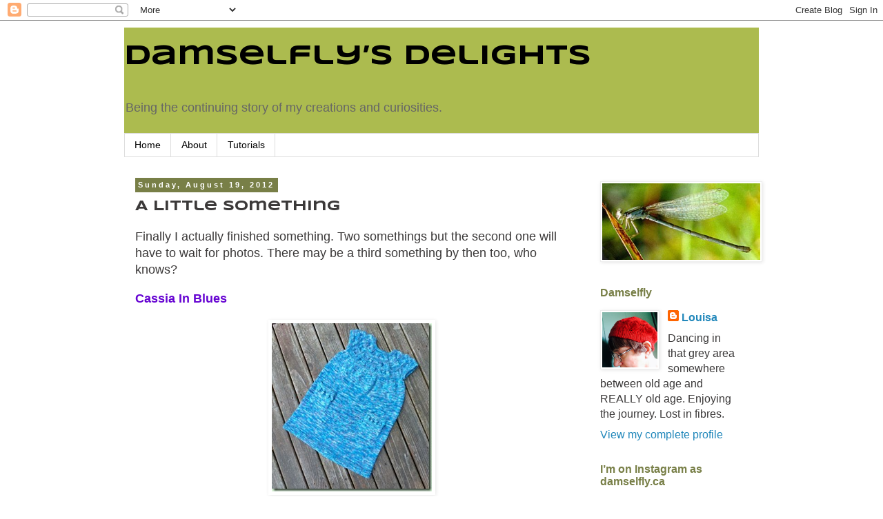

--- FILE ---
content_type: text/html; charset=UTF-8
request_url: http://damselflys.blogspot.com/2012/08/a-little-something.html
body_size: 16890
content:
<!DOCTYPE html>
<html class='v2' dir='ltr' lang='en-GB'>
<head>
<link href='https://www.blogger.com/static/v1/widgets/335934321-css_bundle_v2.css' rel='stylesheet' type='text/css'/>
<meta content='width=1100' name='viewport'/>
<meta content='text/html; charset=UTF-8' http-equiv='Content-Type'/>
<meta content='blogger' name='generator'/>
<link href='http://damselflys.blogspot.com/favicon.ico' rel='icon' type='image/x-icon'/>
<link href='http://damselflys.blogspot.com/2012/08/a-little-something.html' rel='canonical'/>
<link rel="alternate" type="application/atom+xml" title="Damselfly&#8217;s Delights - Atom" href="http://damselflys.blogspot.com/feeds/posts/default" />
<link rel="alternate" type="application/rss+xml" title="Damselfly&#8217;s Delights - RSS" href="http://damselflys.blogspot.com/feeds/posts/default?alt=rss" />
<link rel="service.post" type="application/atom+xml" title="Damselfly&#8217;s Delights - Atom" href="https://www.blogger.com/feeds/12698509/posts/default" />

<link rel="alternate" type="application/atom+xml" title="Damselfly&#8217;s Delights - Atom" href="http://damselflys.blogspot.com/feeds/143887927686248739/comments/default" />
<!--Can't find substitution for tag [blog.ieCssRetrofitLinks]-->
<link href='https://blogger.googleusercontent.com/img/b/R29vZ2xl/AVvXsEgbTMZt5M_mkOou8goHmTB0fY2931LAW1jFy_DJTN-mck5UnuNGxkHO8Bpi56-bIVFdNEl_MOeo4segl2tTM8Yi_tbjeQt-VJ38tAxX0hvq8waHDtu7Wn_xHWDuKiEKygBw2l_A/?imgmax=800' rel='image_src'/>
<meta content='http://damselflys.blogspot.com/2012/08/a-little-something.html' property='og:url'/>
<meta content='A Little Something' property='og:title'/>
<meta content='Finally I actually finished something. Two somethings but the second one will have to wait for photos. There may be a third something by the...' property='og:description'/>
<meta content='https://blogger.googleusercontent.com/img/b/R29vZ2xl/AVvXsEgbTMZt5M_mkOou8goHmTB0fY2931LAW1jFy_DJTN-mck5UnuNGxkHO8Bpi56-bIVFdNEl_MOeo4segl2tTM8Yi_tbjeQt-VJ38tAxX0hvq8waHDtu7Wn_xHWDuKiEKygBw2l_A/w1200-h630-p-k-no-nu/?imgmax=800' property='og:image'/>
<title>Damselfly&#8217;s Delights: A Little Something</title>
<style type='text/css'>@font-face{font-family:'Syncopate';font-style:normal;font-weight:700;font-display:swap;src:url(//fonts.gstatic.com/s/syncopate/v24/pe0pMIuPIYBCpEV5eFdKvtKqCv5vWVYgV6l-.woff2)format('woff2');unicode-range:U+0100-02BA,U+02BD-02C5,U+02C7-02CC,U+02CE-02D7,U+02DD-02FF,U+0304,U+0308,U+0329,U+1D00-1DBF,U+1E00-1E9F,U+1EF2-1EFF,U+2020,U+20A0-20AB,U+20AD-20C0,U+2113,U+2C60-2C7F,U+A720-A7FF;}@font-face{font-family:'Syncopate';font-style:normal;font-weight:700;font-display:swap;src:url(//fonts.gstatic.com/s/syncopate/v24/pe0pMIuPIYBCpEV5eFdKvtKqBP5vWVYgVw.woff2)format('woff2');unicode-range:U+0000-00FF,U+0131,U+0152-0153,U+02BB-02BC,U+02C6,U+02DA,U+02DC,U+0304,U+0308,U+0329,U+2000-206F,U+20AC,U+2122,U+2191,U+2193,U+2212,U+2215,U+FEFF,U+FFFD;}</style>
<style id='page-skin-1' type='text/css'><!--
/*
-----------------------------------------------
Blogger Template Style
Name:     Simple
Designer: Blogger
URL:      www.blogger.com
----------------------------------------------- */
/* Content
----------------------------------------------- */
body {
font: normal normal 16px 'Trebuchet MS', Trebuchet, Verdana, sans-serif;
color: #3b3939;
background: #ffffff none repeat scroll top left;
padding: 0 0 0 0;
}
html body .region-inner {
min-width: 0;
max-width: 100%;
width: auto;
}
h2 {
font-size: 22px;
}
a:link {
text-decoration:none;
color: #2288bb;
}
a:visited {
text-decoration:none;
color: #888888;
}
a:hover {
text-decoration:underline;
color: #33aaff;
}
.body-fauxcolumn-outer .fauxcolumn-inner {
background: transparent none repeat scroll top left;
_background-image: none;
}
.body-fauxcolumn-outer .cap-top {
position: absolute;
z-index: 1;
height: 400px;
width: 100%;
}
.body-fauxcolumn-outer .cap-top .cap-left {
width: 100%;
background: transparent none repeat-x scroll top left;
_background-image: none;
}
.content-outer {
-moz-box-shadow: 0 0 0 rgba(0, 0, 0, .15);
-webkit-box-shadow: 0 0 0 rgba(0, 0, 0, .15);
-goog-ms-box-shadow: 0 0 0 #333333;
box-shadow: 0 0 0 rgba(0, 0, 0, .15);
margin-bottom: 1px;
}
.content-inner {
padding: 10px 40px;
}
.content-inner {
background-color: #ffffff;
}
/* Header
----------------------------------------------- */
.header-outer {
background: #acbb4f none repeat-x scroll 0 -400px;
_background-image: none;
}
.Header h1 {
font: normal bold 40px Syncopate;
color: #000000;
text-shadow: 0 0 0 rgba(0, 0, 0, .2);
}
.Header h1 a {
color: #000000;
}
.Header .description {
font-size: 18px;
color: #666666;
}
.header-inner .Header .titlewrapper {
padding: 22px 0;
}
.header-inner .Header .descriptionwrapper {
padding: 0 0;
}
/* Tabs
----------------------------------------------- */
.tabs-inner .section:first-child {
border-top: 0 solid #dddddd;
}
.tabs-inner .section:first-child ul {
margin-top: -1px;
border-top: 1px solid #dddddd;
border-left: 1px solid #dddddd;
border-right: 1px solid #dddddd;
}
.tabs-inner .widget ul {
background: transparent none repeat-x scroll 0 -800px;
_background-image: none;
border-bottom: 1px solid #dddddd;
margin-top: 0;
margin-left: -30px;
margin-right: -30px;
}
.tabs-inner .widget li a {
display: inline-block;
padding: .6em 1em;
font: normal normal 14px 'Trebuchet MS', Trebuchet, Verdana, sans-serif;
color: #000000;
border-left: 1px solid #ffffff;
border-right: 1px solid #dddddd;
}
.tabs-inner .widget li:first-child a {
border-left: none;
}
.tabs-inner .widget li.selected a, .tabs-inner .widget li a:hover {
color: #000000;
background-color: #eeeeee;
text-decoration: none;
}
/* Columns
----------------------------------------------- */
.main-outer {
border-top: 0 solid transparent;
}
.fauxcolumn-left-outer .fauxcolumn-inner {
border-right: 1px solid transparent;
}
.fauxcolumn-right-outer .fauxcolumn-inner {
border-left: 1px solid transparent;
}
/* Headings
----------------------------------------------- */
div.widget > h2,
div.widget h2.title {
margin: 0 0 1em 0;
font: normal bold 16px 'Trebuchet MS',Trebuchet,Verdana,sans-serif;
color: #787f47;
}
/* Widgets
----------------------------------------------- */
.widget .zippy {
color: #999999;
text-shadow: 2px 2px 1px rgba(0, 0, 0, .1);
}
.widget .popular-posts ul {
list-style: none;
}
/* Posts
----------------------------------------------- */
h2.date-header {
font: normal bold 11px Arial, Tahoma, Helvetica, FreeSans, sans-serif;
}
.date-header span {
background-color: #787f47;
color: #ffffff;
padding: 0.4em;
letter-spacing: 3px;
margin: inherit;
}
.main-inner {
padding-top: 35px;
padding-bottom: 65px;
}
.main-inner .column-center-inner {
padding: 0 0;
}
.main-inner .column-center-inner .section {
margin: 0 1em;
}
.post {
margin: 0 0 45px 0;
}
h3.post-title, .comments h4 {
font: normal bold 20px Syncopate;
margin: .75em 0 0;
}
.post-body {
font-size: 110%;
line-height: 1.4;
position: relative;
}
.post-body img, .post-body .tr-caption-container, .Profile img, .Image img,
.BlogList .item-thumbnail img {
padding: 2px;
background: #ffffff;
border: 1px solid #eeeeee;
-moz-box-shadow: 1px 1px 5px rgba(0, 0, 0, .1);
-webkit-box-shadow: 1px 1px 5px rgba(0, 0, 0, .1);
box-shadow: 1px 1px 5px rgba(0, 0, 0, .1);
}
.post-body img, .post-body .tr-caption-container {
padding: 5px;
}
.post-body .tr-caption-container {
color: #000000;
}
.post-body .tr-caption-container img {
padding: 0;
background: transparent;
border: none;
-moz-box-shadow: 0 0 0 rgba(0, 0, 0, .1);
-webkit-box-shadow: 0 0 0 rgba(0, 0, 0, .1);
box-shadow: 0 0 0 rgba(0, 0, 0, .1);
}
.post-header {
margin: 0 0 1.5em;
line-height: 1.6;
font-size: 90%;
}
.post-footer {
margin: 20px -2px 0;
padding: 5px 10px;
color: #666666;
background-color: #eeeeee;
border-bottom: 1px solid #eeeeee;
line-height: 1.6;
font-size: 90%;
}
#comments .comment-author {
padding-top: 1.5em;
border-top: 1px solid transparent;
background-position: 0 1.5em;
}
#comments .comment-author:first-child {
padding-top: 0;
border-top: none;
}
.avatar-image-container {
margin: .2em 0 0;
}
#comments .avatar-image-container img {
border: 1px solid #eeeeee;
}
/* Comments
----------------------------------------------- */
.comments .comments-content .icon.blog-author {
background-repeat: no-repeat;
background-image: url([data-uri]);
}
.comments .comments-content .loadmore a {
border-top: 1px solid #999999;
border-bottom: 1px solid #999999;
}
.comments .comment-thread.inline-thread {
background-color: #eeeeee;
}
.comments .continue {
border-top: 2px solid #999999;
}
/* Accents
---------------------------------------------- */
.section-columns td.columns-cell {
border-left: 1px solid transparent;
}
.blog-pager {
background: transparent url(//www.blogblog.com/1kt/simple/paging_dot.png) repeat-x scroll top center;
}
.blog-pager-older-link, .home-link,
.blog-pager-newer-link {
background-color: #ffffff;
padding: 5px;
}
.footer-outer {
border-top: 1px dashed #bbbbbb;
}
/* Mobile
----------------------------------------------- */
body.mobile  {
background-size: auto;
}
.mobile .body-fauxcolumn-outer {
background: transparent none repeat scroll top left;
}
.mobile .body-fauxcolumn-outer .cap-top {
background-size: 100% auto;
}
.mobile .content-outer {
-webkit-box-shadow: 0 0 3px rgba(0, 0, 0, .15);
box-shadow: 0 0 3px rgba(0, 0, 0, .15);
}
.mobile .tabs-inner .widget ul {
margin-left: 0;
margin-right: 0;
}
.mobile .post {
margin: 0;
}
.mobile .main-inner .column-center-inner .section {
margin: 0;
}
.mobile .date-header span {
padding: 0.1em 10px;
margin: 0 -10px;
}
.mobile h3.post-title {
margin: 0;
}
.mobile .blog-pager {
background: transparent none no-repeat scroll top center;
}
.mobile .footer-outer {
border-top: none;
}
.mobile .main-inner, .mobile .footer-inner {
background-color: #ffffff;
}
.mobile-index-contents {
color: #3b3939;
}
.mobile-link-button {
background-color: #2288bb;
}
.mobile-link-button a:link, .mobile-link-button a:visited {
color: #ffffff;
}
.mobile .tabs-inner .section:first-child {
border-top: none;
}
.mobile .tabs-inner .PageList .widget-content {
background-color: #eeeeee;
color: #000000;
border-top: 1px solid #dddddd;
border-bottom: 1px solid #dddddd;
}
.mobile .tabs-inner .PageList .widget-content .pagelist-arrow {
border-left: 1px solid #dddddd;
}

--></style>
<style id='template-skin-1' type='text/css'><!--
body {
min-width: 1000px;
}
.content-outer, .content-fauxcolumn-outer, .region-inner {
min-width: 1000px;
max-width: 1000px;
_width: 1000px;
}
.main-inner .columns {
padding-left: 0px;
padding-right: 260px;
}
.main-inner .fauxcolumn-center-outer {
left: 0px;
right: 260px;
/* IE6 does not respect left and right together */
_width: expression(this.parentNode.offsetWidth -
parseInt("0px") -
parseInt("260px") + 'px');
}
.main-inner .fauxcolumn-left-outer {
width: 0px;
}
.main-inner .fauxcolumn-right-outer {
width: 260px;
}
.main-inner .column-left-outer {
width: 0px;
right: 100%;
margin-left: -0px;
}
.main-inner .column-right-outer {
width: 260px;
margin-right: -260px;
}
#layout {
min-width: 0;
}
#layout .content-outer {
min-width: 0;
width: 800px;
}
#layout .region-inner {
min-width: 0;
width: auto;
}
body#layout div.add_widget {
padding: 8px;
}
body#layout div.add_widget a {
margin-left: 32px;
}
--></style>
<link href='https://www.blogger.com/dyn-css/authorization.css?targetBlogID=12698509&amp;zx=5dcb8823-bc4d-44d7-b669-9a5a3347c1fc' media='none' onload='if(media!=&#39;all&#39;)media=&#39;all&#39;' rel='stylesheet'/><noscript><link href='https://www.blogger.com/dyn-css/authorization.css?targetBlogID=12698509&amp;zx=5dcb8823-bc4d-44d7-b669-9a5a3347c1fc' rel='stylesheet'/></noscript>
<meta name='google-adsense-platform-account' content='ca-host-pub-1556223355139109'/>
<meta name='google-adsense-platform-domain' content='blogspot.com'/>

</head>
<body class='loading variant-simplysimple'>
<div class='navbar section' id='navbar' name='Navbar'><div class='widget Navbar' data-version='1' id='Navbar1'><script type="text/javascript">
    function setAttributeOnload(object, attribute, val) {
      if(window.addEventListener) {
        window.addEventListener('load',
          function(){ object[attribute] = val; }, false);
      } else {
        window.attachEvent('onload', function(){ object[attribute] = val; });
      }
    }
  </script>
<div id="navbar-iframe-container"></div>
<script type="text/javascript" src="https://apis.google.com/js/platform.js"></script>
<script type="text/javascript">
      gapi.load("gapi.iframes:gapi.iframes.style.bubble", function() {
        if (gapi.iframes && gapi.iframes.getContext) {
          gapi.iframes.getContext().openChild({
              url: 'https://www.blogger.com/navbar/12698509?po\x3d143887927686248739\x26origin\x3dhttp://damselflys.blogspot.com',
              where: document.getElementById("navbar-iframe-container"),
              id: "navbar-iframe"
          });
        }
      });
    </script><script type="text/javascript">
(function() {
var script = document.createElement('script');
script.type = 'text/javascript';
script.src = '//pagead2.googlesyndication.com/pagead/js/google_top_exp.js';
var head = document.getElementsByTagName('head')[0];
if (head) {
head.appendChild(script);
}})();
</script>
</div></div>
<div class='body-fauxcolumns'>
<div class='fauxcolumn-outer body-fauxcolumn-outer'>
<div class='cap-top'>
<div class='cap-left'></div>
<div class='cap-right'></div>
</div>
<div class='fauxborder-left'>
<div class='fauxborder-right'></div>
<div class='fauxcolumn-inner'>
</div>
</div>
<div class='cap-bottom'>
<div class='cap-left'></div>
<div class='cap-right'></div>
</div>
</div>
</div>
<div class='content'>
<div class='content-fauxcolumns'>
<div class='fauxcolumn-outer content-fauxcolumn-outer'>
<div class='cap-top'>
<div class='cap-left'></div>
<div class='cap-right'></div>
</div>
<div class='fauxborder-left'>
<div class='fauxborder-right'></div>
<div class='fauxcolumn-inner'>
</div>
</div>
<div class='cap-bottom'>
<div class='cap-left'></div>
<div class='cap-right'></div>
</div>
</div>
</div>
<div class='content-outer'>
<div class='content-cap-top cap-top'>
<div class='cap-left'></div>
<div class='cap-right'></div>
</div>
<div class='fauxborder-left content-fauxborder-left'>
<div class='fauxborder-right content-fauxborder-right'></div>
<div class='content-inner'>
<header>
<div class='header-outer'>
<div class='header-cap-top cap-top'>
<div class='cap-left'></div>
<div class='cap-right'></div>
</div>
<div class='fauxborder-left header-fauxborder-left'>
<div class='fauxborder-right header-fauxborder-right'></div>
<div class='region-inner header-inner'>
<div class='header section' id='header' name='Header'><div class='widget Header' data-version='1' id='Header1'>
<div id='header-inner'>
<div class='titlewrapper'>
<h1 class='title'>
<a href='http://damselflys.blogspot.com/'>
Damselfly&#8217;s Delights
</a>
</h1>
</div>
<div class='descriptionwrapper'>
<p class='description'><span>Being the continuing story of my creations and curiosities.</span></p>
</div>
</div>
</div></div>
</div>
</div>
<div class='header-cap-bottom cap-bottom'>
<div class='cap-left'></div>
<div class='cap-right'></div>
</div>
</div>
</header>
<div class='tabs-outer'>
<div class='tabs-cap-top cap-top'>
<div class='cap-left'></div>
<div class='cap-right'></div>
</div>
<div class='fauxborder-left tabs-fauxborder-left'>
<div class='fauxborder-right tabs-fauxborder-right'></div>
<div class='region-inner tabs-inner'>
<div class='tabs section' id='crosscol' name='Cross-column'><div class='widget PageList' data-version='1' id='PageList2'>
<h2>Pages</h2>
<div class='widget-content'>
<ul>
<li>
<a href='http://damselflys.blogspot.com/'>Home</a>
</li>
<li>
<a href='http://damselflys.blogspot.com/p/blog-page.html'>About</a>
</li>
<li>
<a href='http://damselflys.blogspot.com/p/blog-page_24.html'>Tutorials</a>
</li>
</ul>
<div class='clear'></div>
</div>
</div></div>
<div class='tabs no-items section' id='crosscol-overflow' name='Cross-Column 2'></div>
</div>
</div>
<div class='tabs-cap-bottom cap-bottom'>
<div class='cap-left'></div>
<div class='cap-right'></div>
</div>
</div>
<div class='main-outer'>
<div class='main-cap-top cap-top'>
<div class='cap-left'></div>
<div class='cap-right'></div>
</div>
<div class='fauxborder-left main-fauxborder-left'>
<div class='fauxborder-right main-fauxborder-right'></div>
<div class='region-inner main-inner'>
<div class='columns fauxcolumns'>
<div class='fauxcolumn-outer fauxcolumn-center-outer'>
<div class='cap-top'>
<div class='cap-left'></div>
<div class='cap-right'></div>
</div>
<div class='fauxborder-left'>
<div class='fauxborder-right'></div>
<div class='fauxcolumn-inner'>
</div>
</div>
<div class='cap-bottom'>
<div class='cap-left'></div>
<div class='cap-right'></div>
</div>
</div>
<div class='fauxcolumn-outer fauxcolumn-left-outer'>
<div class='cap-top'>
<div class='cap-left'></div>
<div class='cap-right'></div>
</div>
<div class='fauxborder-left'>
<div class='fauxborder-right'></div>
<div class='fauxcolumn-inner'>
</div>
</div>
<div class='cap-bottom'>
<div class='cap-left'></div>
<div class='cap-right'></div>
</div>
</div>
<div class='fauxcolumn-outer fauxcolumn-right-outer'>
<div class='cap-top'>
<div class='cap-left'></div>
<div class='cap-right'></div>
</div>
<div class='fauxborder-left'>
<div class='fauxborder-right'></div>
<div class='fauxcolumn-inner'>
</div>
</div>
<div class='cap-bottom'>
<div class='cap-left'></div>
<div class='cap-right'></div>
</div>
</div>
<!-- corrects IE6 width calculation -->
<div class='columns-inner'>
<div class='column-center-outer'>
<div class='column-center-inner'>
<div class='main section' id='main' name='Main'><div class='widget Blog' data-version='1' id='Blog1'>
<div class='blog-posts hfeed'>

          <div class="date-outer">
        
<h2 class='date-header'><span>Sunday, August 19, 2012</span></h2>

          <div class="date-posts">
        
<div class='post-outer'>
<div class='post hentry' itemprop='blogPost' itemscope='itemscope' itemtype='http://schema.org/BlogPosting'>
<meta content='https://blogger.googleusercontent.com/img/b/R29vZ2xl/AVvXsEgbTMZt5M_mkOou8goHmTB0fY2931LAW1jFy_DJTN-mck5UnuNGxkHO8Bpi56-bIVFdNEl_MOeo4segl2tTM8Yi_tbjeQt-VJ38tAxX0hvq8waHDtu7Wn_xHWDuKiEKygBw2l_A/?imgmax=800' itemprop='image_url'/>
<meta content='12698509' itemprop='blogId'/>
<meta content='143887927686248739' itemprop='postId'/>
<a name='143887927686248739'></a>
<h3 class='post-title entry-title' itemprop='name'>
A Little Something
</h3>
<div class='post-header'>
<div class='post-header-line-1'></div>
</div>
<div class='post-body entry-content' id='post-body-143887927686248739' itemprop='description articleBody'>
<p>Finally I actually finished something. Two somethings but the second one will have to wait for photos. There may be a third something by then too, who knows?</p>  <p><strong><font color="#6604d2" size="4">Cassia In Blues</font></strong></p>  <p><strong><a href="https://blogger.googleusercontent.com/img/b/R29vZ2xl/AVvXsEjVczH6pE4dJVb5LkJoEmnIj7I5wNppEj_XgaK9k7UlltyUZ8loHbRCpyAa_9aMI6rchukJvSRcG7QM__KHxDcjLr8qGxi03Cjx0UrkBps9qeWE4cMa_niis5ber418vUDxMBaX/s1600-h/CassiaDress%25255B3%25255D.jpg"><font color="#6604d2"><img alt="CassiaDress" border="0" height="244" src="https://blogger.googleusercontent.com/img/b/R29vZ2xl/AVvXsEgbTMZt5M_mkOou8goHmTB0fY2931LAW1jFy_DJTN-mck5UnuNGxkHO8Bpi56-bIVFdNEl_MOeo4segl2tTM8Yi_tbjeQt-VJ38tAxX0hvq8waHDtu7Wn_xHWDuKiEKygBw2l_A/?imgmax=800" style="border-bottom: 0px; border-left: 0px; display: block; float: none; margin-left: auto; border-top: 0px; margin-right: auto; border-right: 0px" title="CassiaDress" width="232" /></font></a></strong></p>  <p><font color="#6604d2"><strong>For:</strong>&#160; Rosebud</font></p>  <p><font color="#6604d2"><strong>Begun:</strong>&#160; June 20, 2012      <br /><strong>Completed:</strong>&#160; August 17, 2012</font></p>  <p><font color="#6604d2"><strong>Yarn:</strong>&#160; Sandnes Garn Smart, 100% superwash wool, colour 1002, hand-dyepainted with acid dyes in shades of blue, 108 yds + 50 g (DK weight), 6 balls (about 1/2 ball left over).</font></p>  <p><font color="#6604d2"><strong>Needles:</strong>&#160; Addi Lace Cliks, 4mm. Addi Lace circ, 3.25mm. Aero aluminum dpns, 3.25mm.</font></p>  <p><font color="#6604d2"><strong>Pattern:</strong>&#160; Cassia by Georgie Hallam, purchased as a Ravelry download </font><a href="http://www.ravelry.com/patterns/library/cassia"><font color="#6604d2">here</font></a><font color="#6604d2">.</font></p>  <p><strong><a href="https://blogger.googleusercontent.com/img/b/R29vZ2xl/AVvXsEijg5yw7qbwDQRXw2I3jrAbhS6qOesqphb1xjvuLaPMbatGcghp9D9fmXr6Px7_8j49-pIqBkgHsUZ-GDBNHPB0BhTY1bd3emu5opYirmKZq-lPlewF4xp4rVc1DkLfpvZ74x_2/s1600-h/CassiaDress_detail%25255B3%25255D.jpg"><font color="#6604d2"><img align="right" alt="CassiaDress_detail" border="0" height="206" src="https://blogger.googleusercontent.com/img/b/R29vZ2xl/AVvXsEg4tnoSy377fJ5E6NQv1ZD20snZoFrwg6p4j85liChKANGUY7qF9fvh2anci5HpKQHF-jCG1AyumaxelsFgTNtI34QBAa0M0Yfw2RG5fufKkphSpVWTIxLXOwuEl8F2iTQ9La2s/?imgmax=800" style="border-bottom: 0px; border-left: 0px; display: inline; margin-left: 0px; border-top: 0px; margin-right: 0px; border-right: 0px" title="CassiaDress_detail" width="244" /></font></a><font color="#6604d2"> Comments:</font></strong><font color="#6604d2"> This is a lovely pattern for a girly tunic or dress in multiple sizes, newborn to 12 years. Although it&#8217;s fully colour-coded, I took a highlighter pen to clarify where to go for the size 24 months and was still frequently confused by the many needle changes for the ruched yoke. I might have benefitted from re-writing the details for my size out again in a simpler form thus saving the time spent frogging!</font></p>  <p><font color="#6604d2">However, this is a really cute dress! I found 3 buttons in the stash that go reasonably well. It blocked out quite large (good old stretchy superwash!) but should fit her for a long time.</font></p>  <p></p>  <p>I&#8217;ve also been sewing a little bit. Before we went to Manning Park I started a project inspired by Sigrid&#8217;s blog post <a href="http://sigridsewingprojects.blogspot.ca/2012/07/cowl-neck-top.html">here</a>. Judging by her excellent photographs I decided I could copy the idea and combine the draped neckline with the Kirsten Kimono Tee pattern and come up with one of my infamous frankenpatterns. Yay! I had a little difficulty with figuring out how to split the neckline to get the shape correct.</p>  <p>First I took these instructions from Connie Crawford&#8217;s book:</p>  <p><a href="https://blogger.googleusercontent.com/img/b/R29vZ2xl/AVvXsEja7Gr3ibynltfVh6np_5nIR58j2DJlQmBn_meY-BEPND3QJBVXvs_b_XEkN63sxXhwmjSrX2NRoREuJQehcJMTrH06kC_kIG7mdHfImve6BaOO1GU2ynOgBFGmuRnzDJL4-AKI/s1600-h/Crawford%252520cowl%25255B3%25255D.jpg"><img alt="Crawford cowl" border="0" height="184" src="https://blogger.googleusercontent.com/img/b/R29vZ2xl/AVvXsEiQu3JrurMk_k4-l1ChEiUlh1dgeDpofY0biWlxpeYoM_ZBrfgYT6AuCOjIlX5YuIUF0LkF0tKQCr9bQBvteaL8qDof-ljScFLSx8ALJevF-XfZLuU4rwAY8cGYkPhmqHXG7bsz/?imgmax=800" style="border-bottom: 0px; border-left: 0px; display: block; float: none; margin-left: auto; border-top: 0px; margin-right: auto; border-right: 0px" title="Crawford cowl" width="244" /></a></p>  <p>And got this:</p>  <p><a href="https://blogger.googleusercontent.com/img/b/R29vZ2xl/AVvXsEhZK9ZL6JVJFF-o0AfF00pyx6fMBwFDLFX_F5WHZcrPDMhKX_bkpY774k879uQmdkFzOLzfmNNfCOHPgpWAOSDtpXehMfoPRBXXvZO6GO8vVIF_QeyJTvhlnVYHMZ5RnA1fvkZr/s1600-h/Cowl%252520beg%25255B5%25255D.jpg"><img alt="Cowl beg" border="0" height="184" src="https://blogger.googleusercontent.com/img/b/R29vZ2xl/AVvXsEiSb9LznS7MKNSFuB8kQ7U2UKVZCK8NxTTOIaamCtX-tQrhcR0FA5I10642lAOAjH-DFeu2UDGnA-Pzp7GQ6fD92GvS1tVHIeE6_FIKlb5RM5TJBYXGu67w_puQi9sHBswPPABy/?imgmax=800" style="border-bottom: 0px; border-left: 0px; display: block; float: none; margin-left: auto; border-top: 0px; margin-right: auto; border-right: 0px" title="Cowl beg" width="244" /></a></p>  <p>I didn&#8217;t like how it distorted the shoulder seam and didn&#8217;t seem to add enough volume. So I went this way instead:</p>  <p><a href="https://blogger.googleusercontent.com/img/b/R29vZ2xl/AVvXsEixcfhEZbtR6EpUqpVvL1vi4_CT1KJNDoD7Pft_EFaJhCi0WCbuUnxtPZJEOTi3TvmqdYyzZlHE6J6r2E1-pEinWHQd1Ur3UIATsPcLRhSWWltnXw6l1iGbLiA7T3WB3NlTcVhq/s1600-h/Cowl%252520pat%25255B3%25255D.jpg"><img alt="Cowl pat" border="0" height="184" src="https://blogger.googleusercontent.com/img/b/R29vZ2xl/AVvXsEjWoIj0o-OWD4Uwb42BGL3PnevZS3uJxeOtYV10h53AClKKyeNvTHkZU3bWc_Gc3qqMFIljVHrxd88Ngmzlp-9-ARHP84IX0gNXnPGixGrzsorrc_w85-j7P8aUp7kVqbQK-3la/?imgmax=800" style="border-bottom: 0px; border-left: 0px; display: block; float: none; margin-left: auto; border-top: 0px; margin-right: auto; border-right: 0px" title="Cowl pat" width="244" /></a></p>  <p>After straightening out the neckline to allow a folded facing, I ended up with this:</p>  <p><a href="https://blogger.googleusercontent.com/img/b/R29vZ2xl/AVvXsEidPC_xmn8u-hVzB5dbYwKL7J2qzeZNJmU9iJA6rY-LpnjPyhGhNBzsa9M7XnOU-m7ndrDaC_lcpVIRZHvMBqiel7Huwtvmqq6zMvBxIvdvJkS0ZbO3knsUSrAIG7SiyFmG7IWQ/s1600-h/Cowl%252520dif%25255B3%25255D.jpg"><img alt="Cowl dif" border="0" height="184" src="https://blogger.googleusercontent.com/img/b/R29vZ2xl/AVvXsEjF-kVIhpLRj6DkF5oqMCiDRF-g4VKiVI1w8COSVb9SJQ7Zc6ppiz6ir2Vqvj5sRYk5Xqe1jXwnunvExIRLu74BPvepDZOCt_J_CiQrjte9fSkTM2KcoWtigcN3bMdBoVTNUvlp/?imgmax=800" style="border-bottom: 0px; border-left: 0px; display: block; float: none; margin-left: auto; border-top: 0px; margin-right: auto; border-right: 0px" title="Cowl dif" width="244" /></a></p>  <p>The top layer is the original pattern and the (wobbly, sorry!) black line outlines the new front neckline. Then I added the matching facing to the top line. It ends a couple of inches below the armhole and curves gently up at the centre. The back neckline, shoulder and armhole is the same as the original Kirsten Kimono Tee. I lengthened the top to a tunic as well and was quite pleased with the results. I cut the garment out of some green novelty sport fabric that&#8217;s quite light and drapey and has tiny little holes in it. The usual 100% unknown fibre bargain basement find at Dressew. Total cost about $4. I figured if it didn&#8217;t work out, no loss really except my time.</p>  <p>Trouble came when I went to sew the tunic together. I thought I understood Sigrid&#8217;s brilliant sewing order but kept messing up and had to use my seam ripper more than I usually do. I ended up printing out her blog post for reference before I got the darn thing correctly put together. I hope to have photos for the next post. T-Man thinks it&#8217;s really sexy but I swear I can&#8217;t gain any weight or it will be too tight! This stuff isn&#8217;t very stretchy at all even though it&#8217;s a knit. Now you really want to see me in it, don&#8217;t you? Heh.</p>  
<div style='clear: both;'></div>
</div>
<div class='post-footer'>
<div class='post-footer-line post-footer-line-1'><span class='post-comment-link'>
</span>
<span class='post-icons'>
<span class='item-control blog-admin pid-1307487206'>
<a href='https://www.blogger.com/post-edit.g?blogID=12698509&postID=143887927686248739&from=pencil' title='Edit Post'>
<img alt='' class='icon-action' height='18' src='https://resources.blogblog.com/img/icon18_edit_allbkg.gif' width='18'/>
</a>
</span>
</span>
</div>
<div class='post-footer-line post-footer-line-2'><span class='post-labels'>
Labels:
<a href='http://damselflys.blogspot.com/search/label/FOs' rel='tag'>FOs</a>
</span>
</div>
<div class='post-footer-line post-footer-line-3'></div>
</div>
</div>
<div class='comments' id='comments'>
<a name='comments'></a>
<h4>2 comments:</h4>
<div id='Blog1_comments-block-wrapper'>
<dl class='avatar-comment-indent' id='comments-block'>
<dt class='comment-author ' id='c1189239138461095721'>
<a name='c1189239138461095721'></a>
<div class="avatar-image-container vcard"><span dir="ltr"><a href="https://www.blogger.com/profile/14712003004658269721" target="" rel="nofollow" onclick="" class="avatar-hovercard" id="av-1189239138461095721-14712003004658269721"><img src="https://resources.blogblog.com/img/blank.gif" width="35" height="35" class="delayLoad" style="display: none;" longdesc="//blogger.googleusercontent.com/img/b/R29vZ2xl/AVvXsEiV09lKPt6k9Kl6s6UtHmXfeBYnRT-02oOnZedF_GDidswHTEzqKmCytOYCX-72OSkhU-WRE6aaFVz_xvhBHiVbpSMVwEV32YuC3-oNFkWEU6pGn0vnzW1AjN-OZQfcKOA/s45-c/*" alt="" title="Dixie">

<noscript><img src="//blogger.googleusercontent.com/img/b/R29vZ2xl/AVvXsEiV09lKPt6k9Kl6s6UtHmXfeBYnRT-02oOnZedF_GDidswHTEzqKmCytOYCX-72OSkhU-WRE6aaFVz_xvhBHiVbpSMVwEV32YuC3-oNFkWEU6pGn0vnzW1AjN-OZQfcKOA/s45-c/*" width="35" height="35" class="photo" alt=""></noscript></a></span></div>
<a href='https://www.blogger.com/profile/14712003004658269721' rel='nofollow'>Dixie</a>
said...
</dt>
<dd class='comment-body' id='Blog1_cmt-1189239138461095721'>
<p>
The knitted dress is way cute! I love the color of the yarn. Did you dye it?
</p>
</dd>
<dd class='comment-footer'>
<span class='comment-timestamp'>
<a href='http://damselflys.blogspot.com/2012/08/a-little-something.html?showComment=1345848970944#c1189239138461095721' title='comment permalink'>
8/24/2012 3:56 pm
</a>
<span class='item-control blog-admin pid-1517208798'>
<a class='comment-delete' href='https://www.blogger.com/comment/delete/12698509/1189239138461095721' title='Delete Comment'>
<img src='https://resources.blogblog.com/img/icon_delete13.gif'/>
</a>
</span>
</span>
</dd>
<dt class='comment-author blog-author' id='c7627203818229813754'>
<a name='c7627203818229813754'></a>
<div class="avatar-image-container vcard"><span dir="ltr"><a href="https://www.blogger.com/profile/11685532773952211627" target="" rel="nofollow" onclick="" class="avatar-hovercard" id="av-7627203818229813754-11685532773952211627"><img src="https://resources.blogblog.com/img/blank.gif" width="35" height="35" class="delayLoad" style="display: none;" longdesc="//blogger.googleusercontent.com/img/b/R29vZ2xl/AVvXsEgihC9FTtb5M7q16Rm-sjI3t1O8M_Zw9aHaeFATBlIgHEhanyuz-2UZ10xACcTQq0ugou0B-GX7Ocbrf4WyWtqPNQ6kZvPXiBX4btSv6e-MwlszHaeL47b2dCfY-EWhutU/s45-c/20160106_213955095_iOS.jpg" alt="" title="Louisa">

<noscript><img src="//blogger.googleusercontent.com/img/b/R29vZ2xl/AVvXsEgihC9FTtb5M7q16Rm-sjI3t1O8M_Zw9aHaeFATBlIgHEhanyuz-2UZ10xACcTQq0ugou0B-GX7Ocbrf4WyWtqPNQ6kZvPXiBX4btSv6e-MwlszHaeL47b2dCfY-EWhutU/s45-c/20160106_213955095_iOS.jpg" width="35" height="35" class="photo" alt=""></noscript></a></span></div>
<a href='https://www.blogger.com/profile/11685532773952211627' rel='nofollow'>Louisa</a>
said...
</dt>
<dd class='comment-body' id='Blog1_cmt-7627203818229813754'>
<p>
Sorry I didn&#39;t make that clear! Yes, I dye-painted the yarn myself with washfast acid dyes. Thanks so much for your kind comments! Hope it fits her. I&#39;ll find out next Saturday and hopefully get a photo.
</p>
</dd>
<dd class='comment-footer'>
<span class='comment-timestamp'>
<a href='http://damselflys.blogspot.com/2012/08/a-little-something.html?showComment=1345948970705#c7627203818229813754' title='comment permalink'>
8/25/2012 7:42 pm
</a>
<span class='item-control blog-admin pid-1307487206'>
<a class='comment-delete' href='https://www.blogger.com/comment/delete/12698509/7627203818229813754' title='Delete Comment'>
<img src='https://resources.blogblog.com/img/icon_delete13.gif'/>
</a>
</span>
</span>
</dd>
</dl>
</div>
<p class='comment-footer'>
<a href='https://www.blogger.com/comment/fullpage/post/12698509/143887927686248739' onclick='javascript:window.open(this.href, "bloggerPopup", "toolbar=0,location=0,statusbar=1,menubar=0,scrollbars=yes,width=640,height=500"); return false;'>Post a Comment</a>
</p>
</div>
</div>

        </div></div>
      
</div>
<div class='blog-pager' id='blog-pager'>
<span id='blog-pager-newer-link'>
<a class='blog-pager-newer-link' href='http://damselflys.blogspot.com/2012/08/tree-nymphs-r-us.html' id='Blog1_blog-pager-newer-link' title='Newer Post'>Newer Post</a>
</span>
<span id='blog-pager-older-link'>
<a class='blog-pager-older-link' href='http://damselflys.blogspot.com/2012/08/fly-by.html' id='Blog1_blog-pager-older-link' title='Older Post'>Older Post</a>
</span>
<a class='home-link' href='http://damselflys.blogspot.com/'>Home</a>
</div>
<div class='clear'></div>
<div class='post-feeds'>
<div class='feed-links'>
Subscribe to:
<a class='feed-link' href='http://damselflys.blogspot.com/feeds/143887927686248739/comments/default' target='_blank' type='application/atom+xml'>Post Comments (Atom)</a>
</div>
</div>
</div></div>
</div>
</div>
<div class='column-left-outer'>
<div class='column-left-inner'>
<aside>
</aside>
</div>
</div>
<div class='column-right-outer'>
<div class='column-right-inner'>
<aside>
<div class='sidebar section' id='sidebar-right-1'><div class='widget Image' data-version='1' id='Image1'>
<div class='widget-content'>
<a href='http://damselflys.blogspot.com/'>
<img alt='' height='111' id='Image1_img' src='http://photos1.blogger.com/blogger2/909/1550/320/Damselfly.jpg' width='229'/>
</a>
<br/>
</div>
<div class='clear'></div>
</div><div class='widget Profile' data-version='1' id='Profile1'>
<h2>Damselfly</h2>
<div class='widget-content'>
<a href='https://www.blogger.com/profile/11685532773952211627'><img alt='My photo' class='profile-img' height='80' src='//blogger.googleusercontent.com/img/b/R29vZ2xl/AVvXsEgihC9FTtb5M7q16Rm-sjI3t1O8M_Zw9aHaeFATBlIgHEhanyuz-2UZ10xACcTQq0ugou0B-GX7Ocbrf4WyWtqPNQ6kZvPXiBX4btSv6e-MwlszHaeL47b2dCfY-EWhutU/s220/20160106_213955095_iOS.jpg' width='80'/></a>
<dl class='profile-datablock'>
<dt class='profile-data'>
<a class='profile-name-link g-profile' href='https://www.blogger.com/profile/11685532773952211627' rel='author' style='background-image: url(//www.blogger.com/img/logo-16.png);'>
Louisa
</a>
</dt>
<dd class='profile-textblock'>Dancing in that grey area somewhere between old age and REALLY old age. Enjoying the journey. Lost in fibres.</dd>
</dl>
<a class='profile-link' href='https://www.blogger.com/profile/11685532773952211627' rel='author'>View my complete profile</a>
<div class='clear'></div>
</div>
</div><div class='widget Image' data-version='1' id='Image2'>
<h2>I&#8217;m on Instagram as damselfly.ca</h2>
<div class='widget-content'>
<a href='http://www.ravelry.com/people/damselfly'>
<img alt='I’m on Instagram as damselfly.ca' height='61' id='Image2_img' src='https://blogger.googleusercontent.com/img/b/R29vZ2xl/AVvXsEiZJqQEFtR676Rg3sfKk2OCwfZtGGmkuHesS58dgb0ZaOhfYIS7odO6XWwkxdijTzSzeX4JAiDt12Ze1J2QZFGCtkMe84-qWfW93U8EzocdiPAOQCHvrdx2Z1gUn0WaeXwBkIX5bA/s400/Ravelry.jpg' width='150'/>
</a>
<br/>
</div>
<div class='clear'></div>
</div><div class='widget TextList' data-version='1' id='TextList2'>
<h2>Recently Completed</h2>
<div class='widget-content'>
<ul>
<li>Sewing: Dark Plaid Vest</li>
<li>Sewing: Mom's Pyramid</li>
<li>Sewing: Violet Alder Dress</li>
<li>Knitting: Coffee Cosy</li>
<li>Knitting: Lacca Laneway Dress</li>
<li>Sewing: Print Denim York Pinafore</li>
<li>Sewing: Grey Fairfield Shirt</li>
<li>Knitting: Highland Shawl</li>
<li>Sewing: Three Ingrid Bras</li>
<li>Sewing: Green Linen Farrow Dress</li>
</ul>
<div class='clear'></div>
</div>
</div><div class='widget HTML' data-version='1' id='HTML3'>
<h2 class='title'>Current Projects</h2>
<div class='widget-content'>
<style type="text/css" media="screen">

  .rav_project {
    margin-bottom: 5px;
  }
  
  .rav_project a.rav_title {
    font-size: .9em;
  }
  
  .rav_project .rav_progress_text {
    position: relative;
    text-align: center;
  }

  .rav_project .rav_progress_bar_wrapper {
    border: 1px solid #eee;
    margin-top: 2px;
  } 

  .rav_project .rav_progress_bar { 
    position: relative;
    padding: 1px;
    border-left: 1px solid #aaa;
    border-top: 1px solid #aaa;
    border-bottom: 1px solid #ccc;
    border-right: 1px solid #ccc;
    background-color: #eee;
  }

  .rav_project .rav_progress_bar .rav_progress_filled { 
    position: absolute;
  }
  
  .rav_project .rav_photo_link {
    margin-bottom: 5px;
    display: block;
    width: 77px;
    height: 77px;
    margin-left: 1px;
    margin-top: 5px;
    border: 1px solid #cccccc;
  }
  
  .rav_project .rav_photo_link img {
    width: 75px;
    height: 75px;
    border: 1px solid #ffffff;
  }
  
  .rav_project_with_photos {
    margin-bottom: 20px;
  }
  
</style>

<script type="text/javascript" charset="utf-8">
  RavelryThing = function() {
    var progressData = null;
    
    // Dollar and Dollar E convenience
    var $ = function(id) { return document.getElementById(id); };

    var $E = function(data) {
        var el;
        if ('string' == typeof data) {
          el = document.createTextNode(data);
        } else {
          el = document.createElement(data.tag);
          delete(data.tag);
          if ('undefined' != typeof data.children) {
            for (var i=0, child=null; 'undefined' != typeof (child=data.children[i]); i++) { if (child) { el.appendChild($E(child)); } }
            delete(data.children);
          }
          for (attr in data) { 
            if (attr == 'style') {
              for (s in data[attr]) {
                el.style[s] =  data[attr][s];
              } 
            } else if (data[attr]) {
              el[attr]=data[attr]; 
            }
          }
        }
        return el;
    };
    
    return {
      progressReceived: function(data) {
        progressData = data;
      },

      /*
        Allowed options are: color, width, height, photos (true/false), 
        projects (list of permalinks for specific projects). For example:
        drawProgressBars({color: 'red', width: 200, height: 20});
      */
      drawProgressBars: function(options) {
        if (!progressData) return;
        
        if (!options) options = {};
        if ('number' == typeof options.height) options.height += 'px';
        if (!options.height) options.height = '1.3em';
        if (!options.width) options.width = 100;
        if (!options.color) options.color = 'lightgreen';
        if (!options.container) options.container = 'rav_progress_bars';
        
        var container = $(options.container);
        if (!container) {
          // using unicode so that Blogger doesn't get cranky 
          document.write("\u003cdiv id='" + options.container + "'\u003e\u003c/div\u003e");
          container = $(options.container);
        }
        
        var selectedProjects = progressData.projects;
        if (options.projects) {
          // user has selected individual projects
          var projectsById = new Object();
          for (var i=0; i < selectedProjects.length; i++) {
            projectsById[selectedProjects[i].permalink] = selectedProjects[i];
          }
          selectedProjects = new Array();
          for (var i=0; i < options.projects.length; i++) {
            var project = projectsById[options.projects[i]];
            if (project) {
              selectedProjects.push(project);
            }
          }
        }
        
        for (var i=0; i < selectedProjects.length; i++) {
          var project = selectedProjects[i];
          var filledStyle = { width: Math.round((project.progress/100) * options.width) + 'px', height: options.height, backgroundColor: options.color};
          var barStyle = { width: (options.width) + 'px', height: options.height};
          var className = 'rav_project'
          
          var photo = null;
          if (options.photos && project.thumbnail) {
            className += ' rav_project_with_photos';
            photo = { tag: 'a', className: 'rav_photo_link', href: project.thumbnail.flickrUrl, children: [
                {tag: 'img', src: project.thumbnail.src }
              ]
            };
          }
          
          var title = null;
          if (options.title != false) {
            title = { tag: 'a', className: 'rav_title', href: project.url, children: [project.name] };
          }
          
          container.appendChild($E({
            tag: 'div',
            className: className,
            children: [ title, photo,
              { tag: 'div', className: 'rav_progress_bar_wrapper', style: barStyle, children: [
                { tag: 'div', className: 'rav_progress_bar', style: barStyle, children: [
                  {tag: 'div', className: 'rav_progress_filled', style: filledStyle},
                  {tag: 'div', className: 'rav_progress_text', style: barStyle, 
                    children: [ project.progress + '%' ]}
                ]}
              ]}
            ]
          }));
        }
      }
    }
  }();
</script>
<script src="http://api.ravelry.com/projects/damselfly/progress.json?callback=RavelryThing.progressReceived&key=5e1965afc91a1fbe2efbaa58f6fbb90774357c5a&version=0"></script>

<script>  RavelryThing.drawProgressBars(); </script>
</div>
<div class='clear'></div>
</div><div class='widget BlogArchive' data-version='1' id='BlogArchive1'>
<h2>Blog Archive</h2>
<div class='widget-content'>
<div id='ArchiveList'>
<div id='BlogArchive1_ArchiveList'>
<select id='BlogArchive1_ArchiveMenu'>
<option value=''>Blog Archive</option>
<option value='http://damselflys.blogspot.com/2019/02/'>February 2019 (3)</option>
<option value='http://damselflys.blogspot.com/2019/01/'>January 2019 (2)</option>
<option value='http://damselflys.blogspot.com/2018/12/'>December 2018 (5)</option>
<option value='http://damselflys.blogspot.com/2018/11/'>November 2018 (3)</option>
<option value='http://damselflys.blogspot.com/2018/10/'>October 2018 (2)</option>
<option value='http://damselflys.blogspot.com/2018/09/'>September 2018 (3)</option>
<option value='http://damselflys.blogspot.com/2018/08/'>August 2018 (5)</option>
<option value='http://damselflys.blogspot.com/2018/07/'>July 2018 (4)</option>
<option value='http://damselflys.blogspot.com/2018/06/'>June 2018 (4)</option>
<option value='http://damselflys.blogspot.com/2018/05/'>May 2018 (7)</option>
<option value='http://damselflys.blogspot.com/2018/04/'>April 2018 (3)</option>
<option value='http://damselflys.blogspot.com/2018/03/'>March 2018 (10)</option>
<option value='http://damselflys.blogspot.com/2018/02/'>February 2018 (9)</option>
<option value='http://damselflys.blogspot.com/2018/01/'>January 2018 (11)</option>
<option value='http://damselflys.blogspot.com/2017/12/'>December 2017 (6)</option>
<option value='http://damselflys.blogspot.com/2017/11/'>November 2017 (5)</option>
<option value='http://damselflys.blogspot.com/2017/10/'>October 2017 (5)</option>
<option value='http://damselflys.blogspot.com/2017/09/'>September 2017 (5)</option>
<option value='http://damselflys.blogspot.com/2017/08/'>August 2017 (3)</option>
<option value='http://damselflys.blogspot.com/2017/07/'>July 2017 (4)</option>
<option value='http://damselflys.blogspot.com/2017/06/'>June 2017 (5)</option>
<option value='http://damselflys.blogspot.com/2017/05/'>May 2017 (6)</option>
<option value='http://damselflys.blogspot.com/2017/04/'>April 2017 (5)</option>
<option value='http://damselflys.blogspot.com/2017/03/'>March 2017 (7)</option>
<option value='http://damselflys.blogspot.com/2017/02/'>February 2017 (9)</option>
<option value='http://damselflys.blogspot.com/2017/01/'>January 2017 (4)</option>
<option value='http://damselflys.blogspot.com/2016/12/'>December 2016 (7)</option>
<option value='http://damselflys.blogspot.com/2016/11/'>November 2016 (19)</option>
<option value='http://damselflys.blogspot.com/2016/10/'>October 2016 (8)</option>
<option value='http://damselflys.blogspot.com/2016/09/'>September 2016 (11)</option>
<option value='http://damselflys.blogspot.com/2016/08/'>August 2016 (16)</option>
<option value='http://damselflys.blogspot.com/2016/07/'>July 2016 (10)</option>
<option value='http://damselflys.blogspot.com/2016/06/'>June 2016 (5)</option>
<option value='http://damselflys.blogspot.com/2016/05/'>May 2016 (8)</option>
<option value='http://damselflys.blogspot.com/2016/04/'>April 2016 (4)</option>
<option value='http://damselflys.blogspot.com/2016/03/'>March 2016 (9)</option>
<option value='http://damselflys.blogspot.com/2016/02/'>February 2016 (7)</option>
<option value='http://damselflys.blogspot.com/2016/01/'>January 2016 (11)</option>
<option value='http://damselflys.blogspot.com/2015/12/'>December 2015 (9)</option>
<option value='http://damselflys.blogspot.com/2015/11/'>November 2015 (7)</option>
<option value='http://damselflys.blogspot.com/2015/10/'>October 2015 (10)</option>
<option value='http://damselflys.blogspot.com/2015/09/'>September 2015 (2)</option>
<option value='http://damselflys.blogspot.com/2015/08/'>August 2015 (6)</option>
<option value='http://damselflys.blogspot.com/2015/07/'>July 2015 (6)</option>
<option value='http://damselflys.blogspot.com/2015/06/'>June 2015 (6)</option>
<option value='http://damselflys.blogspot.com/2015/05/'>May 2015 (8)</option>
<option value='http://damselflys.blogspot.com/2015/04/'>April 2015 (10)</option>
<option value='http://damselflys.blogspot.com/2015/03/'>March 2015 (7)</option>
<option value='http://damselflys.blogspot.com/2015/02/'>February 2015 (4)</option>
<option value='http://damselflys.blogspot.com/2015/01/'>January 2015 (4)</option>
<option value='http://damselflys.blogspot.com/2014/12/'>December 2014 (7)</option>
<option value='http://damselflys.blogspot.com/2014/11/'>November 2014 (9)</option>
<option value='http://damselflys.blogspot.com/2014/10/'>October 2014 (12)</option>
<option value='http://damselflys.blogspot.com/2014/09/'>September 2014 (5)</option>
<option value='http://damselflys.blogspot.com/2014/08/'>August 2014 (8)</option>
<option value='http://damselflys.blogspot.com/2014/07/'>July 2014 (9)</option>
<option value='http://damselflys.blogspot.com/2014/06/'>June 2014 (8)</option>
<option value='http://damselflys.blogspot.com/2014/05/'>May 2014 (12)</option>
<option value='http://damselflys.blogspot.com/2014/04/'>April 2014 (7)</option>
<option value='http://damselflys.blogspot.com/2014/03/'>March 2014 (8)</option>
<option value='http://damselflys.blogspot.com/2014/02/'>February 2014 (6)</option>
<option value='http://damselflys.blogspot.com/2014/01/'>January 2014 (5)</option>
<option value='http://damselflys.blogspot.com/2013/12/'>December 2013 (9)</option>
<option value='http://damselflys.blogspot.com/2013/11/'>November 2013 (4)</option>
<option value='http://damselflys.blogspot.com/2013/10/'>October 2013 (7)</option>
<option value='http://damselflys.blogspot.com/2013/09/'>September 2013 (9)</option>
<option value='http://damselflys.blogspot.com/2013/08/'>August 2013 (10)</option>
<option value='http://damselflys.blogspot.com/2013/07/'>July 2013 (6)</option>
<option value='http://damselflys.blogspot.com/2013/06/'>June 2013 (6)</option>
<option value='http://damselflys.blogspot.com/2013/05/'>May 2013 (10)</option>
<option value='http://damselflys.blogspot.com/2013/04/'>April 2013 (9)</option>
<option value='http://damselflys.blogspot.com/2013/03/'>March 2013 (10)</option>
<option value='http://damselflys.blogspot.com/2013/02/'>February 2013 (7)</option>
<option value='http://damselflys.blogspot.com/2013/01/'>January 2013 (8)</option>
<option value='http://damselflys.blogspot.com/2012/12/'>December 2012 (10)</option>
<option value='http://damselflys.blogspot.com/2012/11/'>November 2012 (9)</option>
<option value='http://damselflys.blogspot.com/2012/10/'>October 2012 (8)</option>
<option value='http://damselflys.blogspot.com/2012/09/'>September 2012 (1)</option>
<option value='http://damselflys.blogspot.com/2012/08/'>August 2012 (7)</option>
<option value='http://damselflys.blogspot.com/2012/07/'>July 2012 (9)</option>
<option value='http://damselflys.blogspot.com/2012/06/'>June 2012 (8)</option>
<option value='http://damselflys.blogspot.com/2012/05/'>May 2012 (8)</option>
<option value='http://damselflys.blogspot.com/2012/04/'>April 2012 (8)</option>
<option value='http://damselflys.blogspot.com/2012/03/'>March 2012 (10)</option>
<option value='http://damselflys.blogspot.com/2012/02/'>February 2012 (10)</option>
<option value='http://damselflys.blogspot.com/2012/01/'>January 2012 (11)</option>
<option value='http://damselflys.blogspot.com/2011/12/'>December 2011 (12)</option>
<option value='http://damselflys.blogspot.com/2011/11/'>November 2011 (12)</option>
<option value='http://damselflys.blogspot.com/2011/10/'>October 2011 (10)</option>
<option value='http://damselflys.blogspot.com/2011/09/'>September 2011 (4)</option>
<option value='http://damselflys.blogspot.com/2011/08/'>August 2011 (14)</option>
<option value='http://damselflys.blogspot.com/2011/07/'>July 2011 (14)</option>
<option value='http://damselflys.blogspot.com/2011/06/'>June 2011 (11)</option>
<option value='http://damselflys.blogspot.com/2011/05/'>May 2011 (10)</option>
<option value='http://damselflys.blogspot.com/2011/04/'>April 2011 (13)</option>
<option value='http://damselflys.blogspot.com/2011/03/'>March 2011 (12)</option>
<option value='http://damselflys.blogspot.com/2011/02/'>February 2011 (10)</option>
<option value='http://damselflys.blogspot.com/2011/01/'>January 2011 (9)</option>
<option value='http://damselflys.blogspot.com/2010/12/'>December 2010 (15)</option>
<option value='http://damselflys.blogspot.com/2010/11/'>November 2010 (16)</option>
<option value='http://damselflys.blogspot.com/2010/10/'>October 2010 (7)</option>
<option value='http://damselflys.blogspot.com/2010/09/'>September 2010 (3)</option>
<option value='http://damselflys.blogspot.com/2010/08/'>August 2010 (6)</option>
<option value='http://damselflys.blogspot.com/2010/07/'>July 2010 (15)</option>
<option value='http://damselflys.blogspot.com/2010/06/'>June 2010 (14)</option>
<option value='http://damselflys.blogspot.com/2010/05/'>May 2010 (12)</option>
<option value='http://damselflys.blogspot.com/2010/04/'>April 2010 (17)</option>
<option value='http://damselflys.blogspot.com/2010/03/'>March 2010 (18)</option>
<option value='http://damselflys.blogspot.com/2010/02/'>February 2010 (14)</option>
<option value='http://damselflys.blogspot.com/2010/01/'>January 2010 (12)</option>
<option value='http://damselflys.blogspot.com/2009/12/'>December 2009 (16)</option>
<option value='http://damselflys.blogspot.com/2009/11/'>November 2009 (13)</option>
<option value='http://damselflys.blogspot.com/2009/10/'>October 2009 (11)</option>
<option value='http://damselflys.blogspot.com/2009/09/'>September 2009 (2)</option>
<option value='http://damselflys.blogspot.com/2009/08/'>August 2009 (11)</option>
<option value='http://damselflys.blogspot.com/2009/07/'>July 2009 (15)</option>
<option value='http://damselflys.blogspot.com/2009/06/'>June 2009 (14)</option>
<option value='http://damselflys.blogspot.com/2009/05/'>May 2009 (10)</option>
<option value='http://damselflys.blogspot.com/2009/04/'>April 2009 (13)</option>
<option value='http://damselflys.blogspot.com/2009/03/'>March 2009 (15)</option>
<option value='http://damselflys.blogspot.com/2009/02/'>February 2009 (14)</option>
<option value='http://damselflys.blogspot.com/2009/01/'>January 2009 (16)</option>
<option value='http://damselflys.blogspot.com/2008/12/'>December 2008 (21)</option>
<option value='http://damselflys.blogspot.com/2008/11/'>November 2008 (15)</option>
<option value='http://damselflys.blogspot.com/2008/10/'>October 2008 (21)</option>
<option value='http://damselflys.blogspot.com/2008/09/'>September 2008 (3)</option>
<option value='http://damselflys.blogspot.com/2008/08/'>August 2008 (14)</option>
<option value='http://damselflys.blogspot.com/2008/07/'>July 2008 (22)</option>
<option value='http://damselflys.blogspot.com/2008/06/'>June 2008 (16)</option>
<option value='http://damselflys.blogspot.com/2008/05/'>May 2008 (21)</option>
<option value='http://damselflys.blogspot.com/2008/04/'>April 2008 (23)</option>
<option value='http://damselflys.blogspot.com/2008/03/'>March 2008 (23)</option>
<option value='http://damselflys.blogspot.com/2008/02/'>February 2008 (22)</option>
<option value='http://damselflys.blogspot.com/2008/01/'>January 2008 (20)</option>
<option value='http://damselflys.blogspot.com/2007/12/'>December 2007 (19)</option>
<option value='http://damselflys.blogspot.com/2007/11/'>November 2007 (18)</option>
<option value='http://damselflys.blogspot.com/2007/10/'>October 2007 (20)</option>
<option value='http://damselflys.blogspot.com/2007/09/'>September 2007 (16)</option>
<option value='http://damselflys.blogspot.com/2007/08/'>August 2007 (24)</option>
<option value='http://damselflys.blogspot.com/2007/07/'>July 2007 (22)</option>
<option value='http://damselflys.blogspot.com/2007/06/'>June 2007 (8)</option>
<option value='http://damselflys.blogspot.com/2007/05/'>May 2007 (24)</option>
<option value='http://damselflys.blogspot.com/2007/04/'>April 2007 (21)</option>
<option value='http://damselflys.blogspot.com/2007/03/'>March 2007 (24)</option>
<option value='http://damselflys.blogspot.com/2007/02/'>February 2007 (19)</option>
<option value='http://damselflys.blogspot.com/2007/01/'>January 2007 (22)</option>
<option value='http://damselflys.blogspot.com/2006/12/'>December 2006 (19)</option>
<option value='http://damselflys.blogspot.com/2006/11/'>November 2006 (20)</option>
<option value='http://damselflys.blogspot.com/2006/10/'>October 2006 (19)</option>
<option value='http://damselflys.blogspot.com/2006/09/'>September 2006 (6)</option>
<option value='http://damselflys.blogspot.com/2006/08/'>August 2006 (16)</option>
<option value='http://damselflys.blogspot.com/2006/07/'>July 2006 (15)</option>
<option value='http://damselflys.blogspot.com/2006/06/'>June 2006 (17)</option>
<option value='http://damselflys.blogspot.com/2006/05/'>May 2006 (19)</option>
<option value='http://damselflys.blogspot.com/2006/04/'>April 2006 (18)</option>
<option value='http://damselflys.blogspot.com/2006/03/'>March 2006 (16)</option>
<option value='http://damselflys.blogspot.com/2006/02/'>February 2006 (20)</option>
<option value='http://damselflys.blogspot.com/2006/01/'>January 2006 (20)</option>
<option value='http://damselflys.blogspot.com/2005/12/'>December 2005 (19)</option>
<option value='http://damselflys.blogspot.com/2005/11/'>November 2005 (18)</option>
<option value='http://damselflys.blogspot.com/2005/10/'>October 2005 (11)</option>
<option value='http://damselflys.blogspot.com/2005/09/'>September 2005 (4)</option>
<option value='http://damselflys.blogspot.com/2005/08/'>August 2005 (20)</option>
<option value='http://damselflys.blogspot.com/2005/07/'>July 2005 (22)</option>
<option value='http://damselflys.blogspot.com/2005/06/'>June 2005 (18)</option>
<option value='http://damselflys.blogspot.com/2005/05/'>May 2005 (11)</option>
</select>
</div>
</div>
<div class='clear'></div>
</div>
</div><div class='widget BlogSearch' data-version='1' id='BlogSearch1'>
<h2 class='title'>Search This Blog</h2>
<div class='widget-content'>
<div id='BlogSearch1_form'>
<form action='http://damselflys.blogspot.com/search' class='gsc-search-box' target='_top'>
<table cellpadding='0' cellspacing='0' class='gsc-search-box'>
<tbody>
<tr>
<td class='gsc-input'>
<input autocomplete='off' class='gsc-input' name='q' size='10' title='search' type='text' value=''/>
</td>
<td class='gsc-search-button'>
<input class='gsc-search-button' title='search' type='submit' value='Search'/>
</td>
</tr>
</tbody>
</table>
</form>
</div>
</div>
<div class='clear'></div>
</div><div class='widget Subscribe' data-version='1' id='Subscribe1'>
<div style='white-space:nowrap'>
<h2 class='title'>Subscribe To Damselfly's Delights</h2>
<div class='widget-content'>
<div class='subscribe-wrapper subscribe-type-POST'>
<div class='subscribe expanded subscribe-type-POST' id='SW_READER_LIST_Subscribe1POST' style='display:none;'>
<div class='top'>
<span class='inner' onclick='return(_SW_toggleReaderList(event, "Subscribe1POST"));'>
<img class='subscribe-dropdown-arrow' src='https://resources.blogblog.com/img/widgets/arrow_dropdown.gif'/>
<img align='absmiddle' alt='' border='0' class='feed-icon' src='https://resources.blogblog.com/img/icon_feed12.png'/>
Posts
</span>
<div class='feed-reader-links'>
<a class='feed-reader-link' href='https://www.netvibes.com/subscribe.php?url=http%3A%2F%2Fdamselflys.blogspot.com%2Ffeeds%2Fposts%2Fdefault' target='_blank'>
<img src='https://resources.blogblog.com/img/widgets/subscribe-netvibes.png'/>
</a>
<a class='feed-reader-link' href='https://add.my.yahoo.com/content?url=http%3A%2F%2Fdamselflys.blogspot.com%2Ffeeds%2Fposts%2Fdefault' target='_blank'>
<img src='https://resources.blogblog.com/img/widgets/subscribe-yahoo.png'/>
</a>
<a class='feed-reader-link' href='http://damselflys.blogspot.com/feeds/posts/default' target='_blank'>
<img align='absmiddle' class='feed-icon' src='https://resources.blogblog.com/img/icon_feed12.png'/>
                  Atom
                </a>
</div>
</div>
<div class='bottom'></div>
</div>
<div class='subscribe' id='SW_READER_LIST_CLOSED_Subscribe1POST' onclick='return(_SW_toggleReaderList(event, "Subscribe1POST"));'>
<div class='top'>
<span class='inner'>
<img class='subscribe-dropdown-arrow' src='https://resources.blogblog.com/img/widgets/arrow_dropdown.gif'/>
<span onclick='return(_SW_toggleReaderList(event, "Subscribe1POST"));'>
<img align='absmiddle' alt='' border='0' class='feed-icon' src='https://resources.blogblog.com/img/icon_feed12.png'/>
Posts
</span>
</span>
</div>
<div class='bottom'></div>
</div>
</div>
<div class='subscribe-wrapper subscribe-type-PER_POST'>
<div class='subscribe expanded subscribe-type-PER_POST' id='SW_READER_LIST_Subscribe1PER_POST' style='display:none;'>
<div class='top'>
<span class='inner' onclick='return(_SW_toggleReaderList(event, "Subscribe1PER_POST"));'>
<img class='subscribe-dropdown-arrow' src='https://resources.blogblog.com/img/widgets/arrow_dropdown.gif'/>
<img align='absmiddle' alt='' border='0' class='feed-icon' src='https://resources.blogblog.com/img/icon_feed12.png'/>
Comments
</span>
<div class='feed-reader-links'>
<a class='feed-reader-link' href='https://www.netvibes.com/subscribe.php?url=http%3A%2F%2Fdamselflys.blogspot.com%2Ffeeds%2F143887927686248739%2Fcomments%2Fdefault' target='_blank'>
<img src='https://resources.blogblog.com/img/widgets/subscribe-netvibes.png'/>
</a>
<a class='feed-reader-link' href='https://add.my.yahoo.com/content?url=http%3A%2F%2Fdamselflys.blogspot.com%2Ffeeds%2F143887927686248739%2Fcomments%2Fdefault' target='_blank'>
<img src='https://resources.blogblog.com/img/widgets/subscribe-yahoo.png'/>
</a>
<a class='feed-reader-link' href='http://damselflys.blogspot.com/feeds/143887927686248739/comments/default' target='_blank'>
<img align='absmiddle' class='feed-icon' src='https://resources.blogblog.com/img/icon_feed12.png'/>
                  Atom
                </a>
</div>
</div>
<div class='bottom'></div>
</div>
<div class='subscribe' id='SW_READER_LIST_CLOSED_Subscribe1PER_POST' onclick='return(_SW_toggleReaderList(event, "Subscribe1PER_POST"));'>
<div class='top'>
<span class='inner'>
<img class='subscribe-dropdown-arrow' src='https://resources.blogblog.com/img/widgets/arrow_dropdown.gif'/>
<span onclick='return(_SW_toggleReaderList(event, "Subscribe1PER_POST"));'>
<img align='absmiddle' alt='' border='0' class='feed-icon' src='https://resources.blogblog.com/img/icon_feed12.png'/>
Comments
</span>
</span>
</div>
<div class='bottom'></div>
</div>
</div>
<div style='clear:both'></div>
</div>
</div>
<div class='clear'></div>
</div></div>
</aside>
</div>
</div>
</div>
<div style='clear: both'></div>
<!-- columns -->
</div>
<!-- main -->
</div>
</div>
<div class='main-cap-bottom cap-bottom'>
<div class='cap-left'></div>
<div class='cap-right'></div>
</div>
</div>
<footer>
<div class='footer-outer'>
<div class='footer-cap-top cap-top'>
<div class='cap-left'></div>
<div class='cap-right'></div>
</div>
<div class='fauxborder-left footer-fauxborder-left'>
<div class='fauxborder-right footer-fauxborder-right'></div>
<div class='region-inner footer-inner'>
<div class='foot no-items section' id='footer-1'></div>
<!-- outside of the include in order to lock Attribution widget -->
<div class='foot section' id='footer-3' name='Footer'><div class='widget Attribution' data-version='1' id='Attribution1'>
<div class='widget-content' style='text-align: center;'>
Simple theme. Powered by <a href='https://www.blogger.com' target='_blank'>Blogger</a>.
</div>
<div class='clear'></div>
</div></div>
</div>
</div>
<div class='footer-cap-bottom cap-bottom'>
<div class='cap-left'></div>
<div class='cap-right'></div>
</div>
</div>
</footer>
<!-- content -->
</div>
</div>
<div class='content-cap-bottom cap-bottom'>
<div class='cap-left'></div>
<div class='cap-right'></div>
</div>
</div>
</div>
<script type='text/javascript'>
    window.setTimeout(function() {
        document.body.className = document.body.className.replace('loading', '');
      }, 10);
  </script>

<script type="text/javascript" src="https://www.blogger.com/static/v1/widgets/3845888474-widgets.js"></script>
<script type='text/javascript'>
window['__wavt'] = 'AOuZoY6e6xiiLhQrqPcMKhrT32qIL8xs0w:1768639771323';_WidgetManager._Init('//www.blogger.com/rearrange?blogID\x3d12698509','//damselflys.blogspot.com/2012/08/a-little-something.html','12698509');
_WidgetManager._SetDataContext([{'name': 'blog', 'data': {'blogId': '12698509', 'title': 'Damselfly\u2019s Delights', 'url': 'http://damselflys.blogspot.com/2012/08/a-little-something.html', 'canonicalUrl': 'http://damselflys.blogspot.com/2012/08/a-little-something.html', 'homepageUrl': 'http://damselflys.blogspot.com/', 'searchUrl': 'http://damselflys.blogspot.com/search', 'canonicalHomepageUrl': 'http://damselflys.blogspot.com/', 'blogspotFaviconUrl': 'http://damselflys.blogspot.com/favicon.ico', 'bloggerUrl': 'https://www.blogger.com', 'hasCustomDomain': false, 'httpsEnabled': true, 'enabledCommentProfileImages': true, 'gPlusViewType': 'FILTERED_POSTMOD', 'adultContent': false, 'analyticsAccountNumber': '', 'encoding': 'UTF-8', 'locale': 'en-GB', 'localeUnderscoreDelimited': 'en_gb', 'languageDirection': 'ltr', 'isPrivate': false, 'isMobile': false, 'isMobileRequest': false, 'mobileClass': '', 'isPrivateBlog': false, 'isDynamicViewsAvailable': true, 'feedLinks': '\x3clink rel\x3d\x22alternate\x22 type\x3d\x22application/atom+xml\x22 title\x3d\x22Damselfly\u2019s Delights - Atom\x22 href\x3d\x22http://damselflys.blogspot.com/feeds/posts/default\x22 /\x3e\n\x3clink rel\x3d\x22alternate\x22 type\x3d\x22application/rss+xml\x22 title\x3d\x22Damselfly\u2019s Delights - RSS\x22 href\x3d\x22http://damselflys.blogspot.com/feeds/posts/default?alt\x3drss\x22 /\x3e\n\x3clink rel\x3d\x22service.post\x22 type\x3d\x22application/atom+xml\x22 title\x3d\x22Damselfly\u2019s Delights - Atom\x22 href\x3d\x22https://www.blogger.com/feeds/12698509/posts/default\x22 /\x3e\n\n\x3clink rel\x3d\x22alternate\x22 type\x3d\x22application/atom+xml\x22 title\x3d\x22Damselfly\u2019s Delights - Atom\x22 href\x3d\x22http://damselflys.blogspot.com/feeds/143887927686248739/comments/default\x22 /\x3e\n', 'meTag': '', 'adsenseHostId': 'ca-host-pub-1556223355139109', 'adsenseHasAds': false, 'adsenseAutoAds': false, 'boqCommentIframeForm': true, 'loginRedirectParam': '', 'view': '', 'dynamicViewsCommentsSrc': '//www.blogblog.com/dynamicviews/4224c15c4e7c9321/js/comments.js', 'dynamicViewsScriptSrc': '//www.blogblog.com/dynamicviews/2dfa401275732ff9', 'plusOneApiSrc': 'https://apis.google.com/js/platform.js', 'disableGComments': true, 'interstitialAccepted': false, 'sharing': {'platforms': [{'name': 'Get link', 'key': 'link', 'shareMessage': 'Get link', 'target': ''}, {'name': 'Facebook', 'key': 'facebook', 'shareMessage': 'Share to Facebook', 'target': 'facebook'}, {'name': 'BlogThis!', 'key': 'blogThis', 'shareMessage': 'BlogThis!', 'target': 'blog'}, {'name': 'X', 'key': 'twitter', 'shareMessage': 'Share to X', 'target': 'twitter'}, {'name': 'Pinterest', 'key': 'pinterest', 'shareMessage': 'Share to Pinterest', 'target': 'pinterest'}, {'name': 'Email', 'key': 'email', 'shareMessage': 'Email', 'target': 'email'}], 'disableGooglePlus': true, 'googlePlusShareButtonWidth': 0, 'googlePlusBootstrap': '\x3cscript type\x3d\x22text/javascript\x22\x3ewindow.___gcfg \x3d {\x27lang\x27: \x27en_GB\x27};\x3c/script\x3e'}, 'hasCustomJumpLinkMessage': false, 'jumpLinkMessage': 'Read more', 'pageType': 'item', 'postId': '143887927686248739', 'postImageThumbnailUrl': 'https://blogger.googleusercontent.com/img/b/R29vZ2xl/AVvXsEgbTMZt5M_mkOou8goHmTB0fY2931LAW1jFy_DJTN-mck5UnuNGxkHO8Bpi56-bIVFdNEl_MOeo4segl2tTM8Yi_tbjeQt-VJ38tAxX0hvq8waHDtu7Wn_xHWDuKiEKygBw2l_A/s72-c/?imgmax\x3d800', 'postImageUrl': 'https://blogger.googleusercontent.com/img/b/R29vZ2xl/AVvXsEgbTMZt5M_mkOou8goHmTB0fY2931LAW1jFy_DJTN-mck5UnuNGxkHO8Bpi56-bIVFdNEl_MOeo4segl2tTM8Yi_tbjeQt-VJ38tAxX0hvq8waHDtu7Wn_xHWDuKiEKygBw2l_A/?imgmax\x3d800', 'pageName': 'A Little Something', 'pageTitle': 'Damselfly\u2019s Delights: A Little Something'}}, {'name': 'features', 'data': {}}, {'name': 'messages', 'data': {'edit': 'Edit', 'linkCopiedToClipboard': 'Link copied to clipboard', 'ok': 'Ok', 'postLink': 'Post link'}}, {'name': 'template', 'data': {'name': 'Simple', 'localizedName': 'Simple', 'isResponsive': false, 'isAlternateRendering': false, 'isCustom': false, 'variant': 'simplysimple', 'variantId': 'simplysimple'}}, {'name': 'view', 'data': {'classic': {'name': 'classic', 'url': '?view\x3dclassic'}, 'flipcard': {'name': 'flipcard', 'url': '?view\x3dflipcard'}, 'magazine': {'name': 'magazine', 'url': '?view\x3dmagazine'}, 'mosaic': {'name': 'mosaic', 'url': '?view\x3dmosaic'}, 'sidebar': {'name': 'sidebar', 'url': '?view\x3dsidebar'}, 'snapshot': {'name': 'snapshot', 'url': '?view\x3dsnapshot'}, 'timeslide': {'name': 'timeslide', 'url': '?view\x3dtimeslide'}, 'isMobile': false, 'title': 'A Little Something', 'description': 'Finally I actually finished something. Two somethings but the second one will have to wait for photos. There may be a third something by the...', 'featuredImage': 'https://blogger.googleusercontent.com/img/b/R29vZ2xl/AVvXsEgbTMZt5M_mkOou8goHmTB0fY2931LAW1jFy_DJTN-mck5UnuNGxkHO8Bpi56-bIVFdNEl_MOeo4segl2tTM8Yi_tbjeQt-VJ38tAxX0hvq8waHDtu7Wn_xHWDuKiEKygBw2l_A/?imgmax\x3d800', 'url': 'http://damselflys.blogspot.com/2012/08/a-little-something.html', 'type': 'item', 'isSingleItem': true, 'isMultipleItems': false, 'isError': false, 'isPage': false, 'isPost': true, 'isHomepage': false, 'isArchive': false, 'isLabelSearch': false, 'postId': 143887927686248739}}]);
_WidgetManager._RegisterWidget('_NavbarView', new _WidgetInfo('Navbar1', 'navbar', document.getElementById('Navbar1'), {}, 'displayModeFull'));
_WidgetManager._RegisterWidget('_HeaderView', new _WidgetInfo('Header1', 'header', document.getElementById('Header1'), {}, 'displayModeFull'));
_WidgetManager._RegisterWidget('_PageListView', new _WidgetInfo('PageList2', 'crosscol', document.getElementById('PageList2'), {'title': 'Pages', 'links': [{'isCurrentPage': false, 'href': 'http://damselflys.blogspot.com/', 'title': 'Home'}, {'isCurrentPage': false, 'href': 'http://damselflys.blogspot.com/p/blog-page.html', 'id': '297248610186077764', 'title': 'About'}, {'isCurrentPage': false, 'href': 'http://damselflys.blogspot.com/p/blog-page_24.html', 'id': '1728880175702907796', 'title': 'Tutorials'}], 'mobile': false, 'showPlaceholder': true, 'hasCurrentPage': false}, 'displayModeFull'));
_WidgetManager._RegisterWidget('_BlogView', new _WidgetInfo('Blog1', 'main', document.getElementById('Blog1'), {'cmtInteractionsEnabled': false, 'lightboxEnabled': true, 'lightboxModuleUrl': 'https://www.blogger.com/static/v1/jsbin/1887219187-lbx__en_gb.js', 'lightboxCssUrl': 'https://www.blogger.com/static/v1/v-css/828616780-lightbox_bundle.css'}, 'displayModeFull'));
_WidgetManager._RegisterWidget('_ImageView', new _WidgetInfo('Image1', 'sidebar-right-1', document.getElementById('Image1'), {'resize': false}, 'displayModeFull'));
_WidgetManager._RegisterWidget('_ProfileView', new _WidgetInfo('Profile1', 'sidebar-right-1', document.getElementById('Profile1'), {}, 'displayModeFull'));
_WidgetManager._RegisterWidget('_ImageView', new _WidgetInfo('Image2', 'sidebar-right-1', document.getElementById('Image2'), {'resize': false}, 'displayModeFull'));
_WidgetManager._RegisterWidget('_TextListView', new _WidgetInfo('TextList2', 'sidebar-right-1', document.getElementById('TextList2'), {}, 'displayModeFull'));
_WidgetManager._RegisterWidget('_HTMLView', new _WidgetInfo('HTML3', 'sidebar-right-1', document.getElementById('HTML3'), {}, 'displayModeFull'));
_WidgetManager._RegisterWidget('_BlogArchiveView', new _WidgetInfo('BlogArchive1', 'sidebar-right-1', document.getElementById('BlogArchive1'), {'languageDirection': 'ltr', 'loadingMessage': 'Loading\x26hellip;'}, 'displayModeFull'));
_WidgetManager._RegisterWidget('_BlogSearchView', new _WidgetInfo('BlogSearch1', 'sidebar-right-1', document.getElementById('BlogSearch1'), {}, 'displayModeFull'));
_WidgetManager._RegisterWidget('_SubscribeView', new _WidgetInfo('Subscribe1', 'sidebar-right-1', document.getElementById('Subscribe1'), {}, 'displayModeFull'));
_WidgetManager._RegisterWidget('_AttributionView', new _WidgetInfo('Attribution1', 'footer-3', document.getElementById('Attribution1'), {}, 'displayModeFull'));
</script>
</body>
</html>